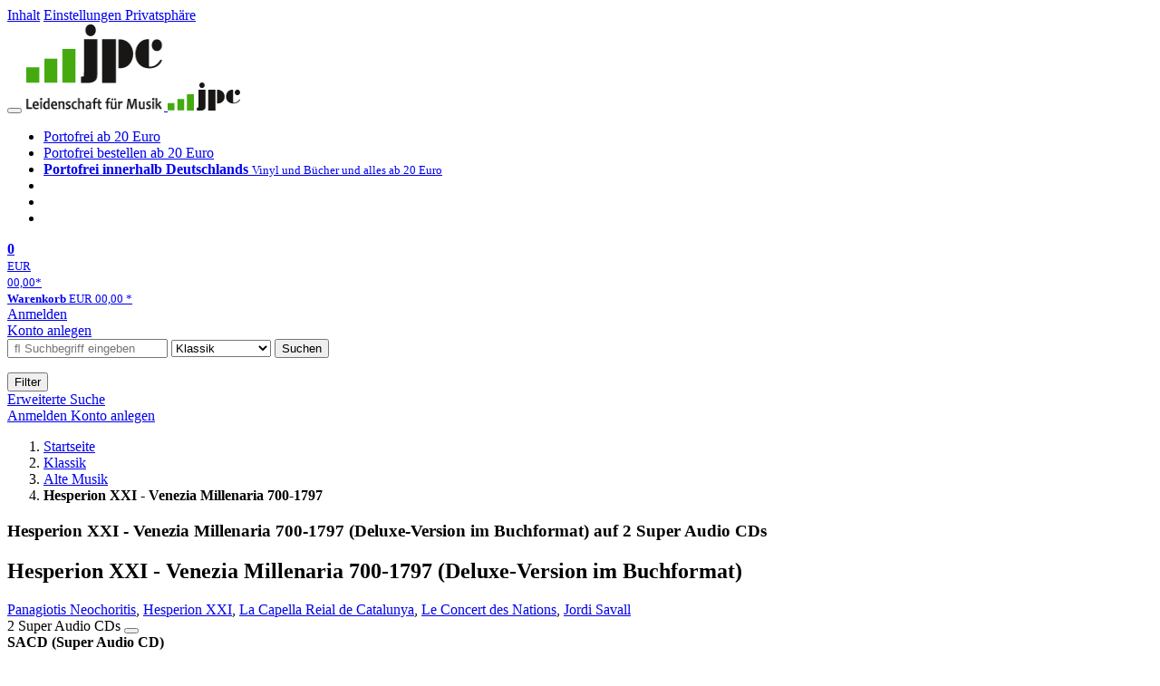

--- FILE ---
content_type: text/html; charset=utf-8
request_url: https://www.jpc.de/jpcng/classic/detail/-/art/venezia-sacd/hnum/7989092
body_size: 21793
content:
<!doctype html>
<html class="no-js no-safari no-ios no-iphone touch speed"
	  lang="de"
	  	            itemscope itemtype="https://schema.org/Product" prefix="og: https://ogp.me/ns#"
	  >
<head>
        <meta charset="utf-8">
    <meta name="viewport" content="width=device-width, initial-scale=1">

	<link rel="dns-prefetch" href="//media1.jpc.de" />

			<title>Hesperion XXI - Venezia Millenaria 700-1797 (Deluxe-Version im Buchformat) (2 Super Audio CDs) – jpc.de</title>
        		<meta name="robots" content="index,follow,noarchive">

    			<link rel="canonical" href="https://www.jpc.de/jpcng/classic/detail/-/art/venezia-sacd/hnum/7989092" itemprop="url">
        	
                    		<script type="application/ld+json">{"@context":"http:\/\/schema.org","@type":"BreadcrumbList","itemListElement":[{"@type":"ListItem","item":{"type":"Thing","@id":"https:\/\/www.jpc.de\/"},"name":"Startseite","position":1},{"@type":"ListItem","item":{"type":"Thing","@id":"https:\/\/www.jpc.de\/classic\/home"},"name":"Klassik","position":2},{"@type":"ListItem","item":{"type":"Thing","@id":"https:\/\/www.jpc.de\/classic\/theme\/-\/tname\/Gattung+Alte+Musik"},"name":"Alte Musik","position":3},{"@type":"ListItem","item":{"type":"Thing","@id":"https:\/\/www.jpc.de\/jpcng\/classic\/detail\/-\/art\/venezia-sacd\/hnum\/7989092"},"name":"Hesperion XXI - Venezia Millenaria 700-1797","position":4}]}</script>
    
                        			<meta name="apple-itunes-app" content="app-id=1250024192, app-argument=https%3A%2F%2Fwww.jpc.de%2Fjpcng%2Fclassic%2Fdetail%2F-%2Fart%2Fvenezia-sacd%2Fhnum%2F7989092">
			<link rel="manifest" href="/manifest.json">
            
    
	<link rel="shortcut icon" href="/favicon.ico">

						<meta name="description" content="Die SACD Hesperion XXI - Venezia Millenaria 700-1797 (Deluxe-Version im Buchformat) jetzt probehören und portofrei für 42,99 Euro kaufen." itemprop="description">
            			
	        <link media="screen and (prefers-contrast: no-preference), screen and (prefers-contrast: less), print and (prefers-contrast: no-preference), print and (prefers-contrast: less)"
          rel="stylesheet"
          type="text/css"
          href="/css/980003/jpc.css"
    >
        <link media="screen and (prefers-contrast: more), print and (prefers-contrast: more)"
          data-more-contrast-media="screen, print"
          data-no-preference-contrast-media="screen and (prefers-contrast: more), print and (prefers-contrast: more)"
          rel="stylesheet"
          type="text/css"
          class="adhoc-overwrite-contrast-style"
          href="/css/26f459/jpc-highcontrast.css"
    >

	<style nonce="TpLuv0Zd6wTNq/NydDH5rVh75RwWbcaYgtWh4CBw1BauN91EaU6/4CPgctstcvo1BoFlYB8+3eiLRyK1/8HhtA==">
		@font-face {
	  font-family: 'FontAwesome';
	  src: url('/fonts/fontawesome-webfont.eot?v=4.3.0');
	  src: url('/fonts/fontawesome-webfont.eot?#iefix&v=4.3.0') format('embedded-opentype'), url('/fonts/fontawesome-webfont.woff2?v=4.3.0') format('woff2'), url('/fonts/fontawesome-webfont.woff?v=4.3.0') format('woff'), url('/fonts/fontawesome-webfont.ttf?v=4.3.0') format('truetype'), url('/fonts/fontawesome-webfont.svg?v=4.3.0#fontawesomeregular') format('svg');
	  font-weight: normal;
	  font-style: normal;
	  font-display: auto;
	}
	</style>

																	
		<meta property="og:title" content="Hesperion XXI - Venezia Millenaria 700-1797 (Deluxe-Version im Buchformat) (2 Super Audio CDs)" />
		<meta property="og:description" content="Die SACD Hesperion XXI - Venezia Millenaria 700-1797 (Deluxe-Version im Buchformat) jetzt probehören und portofrei für 42,99 Euro kaufen." />
		<meta property="og:type" content="website" />
		<meta property="og:url" content="https://www.jpc.de/jpcng/classic/detail/-/art/venezia-sacd/hnum/7989092" />
		<meta property="og:image" content="https://media1.jpc.de/image/w600/front/0/9788494631115.jpg" />
		<meta property="og:site_name" content="jpc.de" />

	
    <script type="application/javascript" src="/js/mmenu/d37baf/mmenu.js" id="mmenu-preload" ></script>
	<link rel="stylesheet" href="/css/mmenu/42de04/mmenu.css" id="mmenu-style-preload">
	 <script nonce="TpLuv0Zd6wTNq/NydDH5rVh75RwWbcaYgtWh4CBw1BauN91EaU6/4CPgctstcvo1BoFlYB8+3eiLRyK1/8HhtA==">
    var _paq = window._paq || [];
    window.addEventListener('load', function() {
        function matomoTrackLink(e) {
            if(e.target.tagName==='A'&&e.target.protocol==='mailto:'){ window._paq.push(['trackEvent','Klick Mailto','Klick Mailto '+e.target.pathname,window.location.pathname]); }
            else if(e.target.tagName==='A'&&e.target.protocol==='tel:'){ window._paq.push(['trackEvent','Klick Telefon','Klick Telefon '+e.target.pathname,window.location.pathname]); }
            if(e.target.tagName==='A'&&e.target.className.match(/\bcta-related-product\b/)){ window._paq.push(['trackEvent','CTA Related','CTA Related',window.location.pathname]); }
        }
        document.addEventListener('click', matomoTrackLink, false);
    });

    _paq.push(['requireCookieConsent']);
    _paq.push(['disableBrowserFeatureDetection']);
    _paq.push(['setCustomDimension', '3', 'de']);_paq.push(['setEcommerceView',"7989092","Hesperion XXI - Venezia Millenaria 700-1797 (Deluxe-Version im Buchformat)","classic",42.99]);_paq.push(['alwaysUseSendBeacon']);
_paq.push(['trackPageView']);
_paq.push(['trackVisibleContentImpressions']);
    _paq.push(['enableLinkTracking']);
    _paq.push(['enableHeartBeatTimer',15]);
    (function() {
        var u="https://use.jpc.de/";
        _paq.push(['setTrackerUrl', u+'js/']);
        _paq.push(['setSiteId', '1']);
        var d=document, g=d.createElement('script'), s=d.getElementsByTagName('script')[0];
        g.async=true; g.src=u+'js/';
        g.setAttribute('nonce','TpLuv0Zd6wTNq/NydDH5rVh75RwWbcaYgtWh4CBw1BauN91EaU6/4CPgctstcvo1BoFlYB8+3eiLRyK1/8HhtA==')
        s.parentNode.insertBefore(g,s);
    })();
</script>
</head>



<body id="top" data-shop="1" 	  data-page="detail"
	  data-lang="de"
	  data-tpl="detail/detail.tpl"
					  class="shop-1 cat-classic page-detail lang-de not-logged no-mobile-sub-nav"			  data-prefers-contrast="no-preference"
	  data-keyboard-shortcuts="true">


<a href="#main-content" class="skiplink" id="skiplink-to-main">Inhalt</a>
    <a href="#cookieconsent-container" class="skiplink" id="skiplink-to-cookieconsent">Einstellungen Privatsphäre</a>

<jpc-accessibility-features></jpc-accessibility-features>

    <div class="page">
	        


<header>
    <div class="wrapper">
        <div class="first-row">
            <button class="mobile-nav btn white" aria-label="Menü">
                <span class="fa fa-bars"></span>
            </button>
            <a class="logo desktop" href="https://www.jpc.de/">
                                                            <img loading="eager" src="/images/logo.png" srcset="/images/logo@2x.png 2x, /images/logo@3x.png 3x" width="153" height="96" alt="jpc.de – Leidenschaft für Musik Startseite"/>
                                                </a>
            <a class="logo mobile" href="https://www.jpc.de/">
                                                            <img loading="eager" src="/m/f/img/logo.svg" width="80" height="31" alt="jpc.de – Leidenschaft für Musik Startseite"/>
                                                </a>

            <ul class="action-pane">
                <li class="tiny">
                    <a class="no-preload" href="/jpcng/home/static/-/page/porto.html">
                        <i class="fa fa-fw fa-truck" aria-hidden="true"></i>
                        Portofrei ab 20 Euro
                    </a>
                </li>
                <li class="medium">
                    <a class="no-preload" href="/jpcng/home/static/-/page/porto.html">
                        <i class="fa fa-fw fa-truck" aria-hidden="true"></i>
                        Portofrei bestellen ab 20 Euro
                    </a>
                </li>
                <li class="large">
                    <a class="no-preload" href="/jpcng/home/static/-/page/porto.html">
                        <b>
                            <i class="fa fa-truck" aria-hidden="true"></i>
                            Portofrei innerhalb Deutschlands
                        </b>
                        <small>Vinyl und Bücher und alles ab 20 Euro</small>
                    </a>
                </li>

                <li class="tiny">
                                    </li>
                <li class="medium">
                                    </li>
                <li class="large b">
                                    </li>
            </ul>

            <a class="mini-wk no-preload init" href="/checkout/cart">
                <i class="fa fa-shopping-cart" aria-hidden="true"></i>
                <div class="amount-wrapper o-10">
                    <b class="amount">0</b>
                </div>
                                    <div class="tiny">
                        <small>
                            EUR<br/>
                            <span class="price">00,00</span>*
                        </small>
                    </div>
                    <div class="medium">
                        <small>
                            <b>Warenkorb</b>
                                                            EUR
                                <span class="price">00,00</span>
                                *
                                                    </small>
                    </div>
                                <div class="visually-hidden" aria-live="assertive" aria-atomic="true"></div>
                <span class="clr"></span>
            </a>

            <div class="account-links">
                                    <div class="row a">
                        <a href="/myaccount/login/" class="full login-link">
                            Anmelden                        </a>
                    </div>
                    <div class="row b">
                                                    <a href="/myaccount/contact/create" class="full">
                                                                Konto anlegen                            </a>
                    </div>
                            </div>
        </div>

        <div class="second-row">
            <form action="https://www.jpc.de/jpcng/classic/search" method="post" class="form-fields search-form">

    <input type="search" name="fastsearch" class="field" value=""
           placeholder=" &#xf002; Suchbegriff eingeben" required autocomplete="off" autocorrect="off"
           role="combobox"
           aria-label="Sucheingabefeld"
           aria-autocomplete="list"
           aria-expanded="false"
           aria-controls="header-search-suggestion-list-shop"/>

    <input type="hidden" name="pd_orderby" value="score">

    <select name="rubric" aria-label="Kategorienauswahl">
        <option value="home">Alle Kategorien</option>
        <option value="jazz" >Jazz</option>
        <option value="poprock">Pop/Rock</option>
        <option value="classic" selected>Klassik</option>
        <option value="books">B&uuml;cher</option>
        <option value="movie">Filme</option>
        <option value="score">Noten</option>
        <option value="vinyl">Vinyl</option>
            </select>

    <button class="btn js-grey search">Suchen</button>
    <a href="https://www.jpc.de/jpcng/home/searchform" class="btn white ext-search no-preload fa fa-cog desktop" aria-label="Erweiterte Suche" title="Erweiterte Suche"></a>

    <ul id="header-search-suggestion-list-shop"></ul>
</form>            <div class="mobile-sub-nav">
                <button type="button" class="btn white" aria-haspopup="listbox" aria-controls="search-filter-list">
                    <span class="fa fa-filter"></span>
                    <span class="btn-text">Filter</span>
                </button>
            </div>
            <a href="https://www.jpc.de/jpcng/home/searchform" class="btn white ext-search no-preload mobile">
                Erweiterte Suche            </a>
        </div>

            </div>
</header>

<section class="my-account">
    <div class="wrapper">

                <a href="/myaccount/login/" class="login login-link">
            <i class="fa fa-sign-in" aria-hidden="true"></i>
            Anmelden        </a>
                    <a href="/myaccount/contact/create">
                                <i class="fa fa-user-plus" aria-hidden="true"></i>
                Konto anlegen            </a>
            
            <span class="clr"></span>
    </div>
</section>

<noscript>
    <div class="wrapper">
        <div class="msg danger">
            Ohne aktives Javascript kann es zu Problemen bei der Darstellung kommen. Bitte aktivieren Sie deshalb Ihr Javascript.        </div>
    </div>
</noscript>

        <nav aria-label="Brotkrumennavigation" class="breadcrumb">
<section class="breadcrumb">
    <div class="wrapper">
        <ol>
																												<li>
											<a href="https://www.jpc.de/" >
							<span>					Startseite
											<i class="fa fa-caret-right" aria-hidden="true"></i>
									</span>
						</a>
									</li>
																												<li>
											<a href="https://www.jpc.de/jpcng/classic/home" >
							<span>					Klassik
											<i class="fa fa-caret-right" aria-hidden="true"></i>
									</span>
						</a>
									</li>
																												<li>
											<a href="https://www.jpc.de/jpcng/classic/theme/-/tname/Gattung+Alte+Musik" >
							<span>					Alte Musik
											<i class="fa fa-caret-right" aria-hidden="true"></i>
									</span>
						</a>
									</li>
																			<li>
											<b class="last"><span>					Hesperion XXI - Venezia Millenaria 700-1797
									</span></b>
									</li>
			            		</ol>

        	    
        <span class="clr"></span>
    </div>
</section>
</nav>
    
            

    

<main id="main-content" class="product" data-hnum="7989092" data-typnum="3">
    <div class="wrapper">
        <article>
            <section class="head">
    <h1 class="page-title" itemprop="name">

        
                            <span>
                Hesperion XXI - Venezia Millenaria 700-1797 (Deluxe-Version im Buchformat) auf 2 Super Audio CDs
                </span>
            
        
    </h1>
</section>                        <section>
    <div class="one-column">
        <div class="box by" data-two-col="left" data-three-col="center">
    </div>

<div data-two-col="left" data-three-col="center">
    <h2 class="box title">Hesperion XXI - Venezia Millenaria 700-1797 (Deluxe-Version im Buchformat)</h2>
</div>


	
    <div class="box contributors" data-two-col="left" data-three-col="center">
				                                                                                                                                                                                                                                                                                                                                                                                                                                                                                                                                                                                                                                                                                                <a class="textlink search-link" href="/s/panagiotis+neochoritis" data-masked-href="/s/158250900?searchtype=contributorId"
                             data-rubric="classic" >                             Panagiotis Neochoritis</a>,                     <a class="textlink search-link" href="/s/hesperion+xxi" data-masked-href="/s/97976769?searchtype=contributorId"
                             data-rubric="classic" >                             Hesperion XXI</a>,                     <a class="textlink search-link" href="/s/la+capella+reial+de+catalunya" data-masked-href="/s/49449568?searchtype=contributorId"
                             data-rubric="classic" >                             La Capella Reial de Catalunya</a>,                     <a class="textlink search-link" href="/s/le+concert+des+nations" data-masked-href="/s/49578062?searchtype=contributorId"
                             data-rubric="classic" >                             Le Concert des Nations</a>,                     <a class="textlink search-link" href="/s/jordi+savall" data-masked-href="/s/44861161?searchtype=contributorId"
                             data-rubric="classic" >                             Jordi Savall</a>        
            </div>

<div class="box medium" data-two-col="left" data-three-col="center">
    <span class="open-help-layer" data-layer=".help-layer-medium">
                                    2
                        Super Audio CDs
            </span>

            <button type="button" class="open-help-layer pseudo-link" data-layer=".help-layer-medium"
                aria-haspopup="dialog" aria-label="Hinweis zum Medium">
                    <i class="fa fa-info" aria-hidden="true"></i>
        </button>

                    <div class="help-layer help-layer-medium">
			<strong>SACD (Super Audio CD)</strong><p>Die SACD verwendet eine höhere digitale Auflösung als die Audio-CD und bietet außerdem die Möglichkeit, Mehrkanalton (Raumklang) zu speichern. Um die Musik in High-End-Qualität genießen zu können, wird ein spezieller SACD-Player benötigt. Dank Hybrid-Funktion sind die meisten in unserem Shop mit "SACD" gekennzeichneten Produkte auch auf herkömmlichen CD-Playern abspielbar. Dann allerdings unterscheidet sich der Sound nicht von einer normalen CD. Bei Abweichungen weisen wir gesondert darauf hin (Non-Hybrid).</p>	</div>            </div>

<div class="box productinfo" data-two-col="left" data-three-col="center">
    <ul>
        		                    </ul>
</div>

        <div class="box images" data-two-col="left" data-three-col="left">
    <div class="main-element loading">
                
                    <a class="main-image mfp-image auto-adjust-width"
               href="https://media1.jpc.de/image/w2400/front/0/9788494631115.jpg"
               data-linked-width="2400"
               aria-haspopup="dialog"
               aria-controls="help-layer-medium">
                                            <img
    loading="eager"
    src="https://media1.jpc.de/image/w468/front/0/9788494631115.jpg"
    srcset="https://media1.jpc.de/image/w220/front/0/9788494631115.jpg 220w,
        https://media1.jpc.de/image/w440/front/0/9788494631115.jpg 440w,
        https://media1.jpc.de/image/w340/front/0/9788494631115.jpg 340w,
        https://media1.jpc.de/image/w680/front/0/9788494631115.jpg 680w,
        https://media1.jpc.de/image/w468/front/0/9788494631115.jpg 468w"
    sizes="(max-width: 340px) 340px,
       (min-width: 341px) and (max-width: 979px) 468px,
       220px"
    alt=""
    width="220"
    height="165"
    data-onerror-src="/cover/nopic-220x220.png"
    itemprop="image" />                    
            </a>
            </div>

            <div class="rear-image loading">
            <a class="mfp-image auto-adjust-width"
               href="https://media1.jpc.de/image/w2400/rear/0/9788494631115.jpg"
               data-linked-width="2400"
               aria-haspopup="dialog"
               aria-controls="help-layer-medium">

                <img
    loading="eager"
    src="https://media1.jpc.de/image/w220/rear/0/9788494631115.jpg"
    srcset="https://media1.jpc.de/image/w220/rear/0/9788494631115.jpg 220w,
        https://media1.jpc.de/image/w90/rear/0/9788494631115.jpg 90w"
    sizes="(max-width: 979px) 90px,
       220px"
    alt=""
    width="220"
    data-onerror-src="/cover/nopic-220x220.png"
    height="166.46666666667" />            </a>
        </div>
    
            <div class="additional-image">
        <ul role="list">
                                                        <li><a class="mfp-image auto-adjust-width"
                       href="https://media1.jpc.de/image/w2400/misc/1/9788494631115.jpg"
                       data-linked-width="2400"
                       aria-haspopup="dialog"
                       aria-controls="help-layer-medium">
                        
                    
<img
    loading="lazy"
    src="https://media1.jpc.de/image/w140xh140/misc/1/9788494631115.jpg"
    srcset="https://media1.jpc.de/image/w140xh140/misc/1/9788494631115.jpg,
            https://media1.jpc.de/image/w280xh280/misc/1/9788494631115.jpg 2x,
            https://media1.jpc.de/image/w420xh420/misc/1/9788494631115.jpg 3x"
    width="70"
    height="70"
    alt=""
    data-onerror-src="/cover/nopic-75x107.png"
/>                </a></li>
                                            <li><a class="mfp-image auto-adjust-width"
                       href="https://media1.jpc.de/image/w2400/misc/2/9788494631115.jpg"
                       data-linked-width="2400"
                       aria-haspopup="dialog"
                       aria-controls="help-layer-medium">
                        
                    
<img
    loading="lazy"
    src="https://media1.jpc.de/image/w140xh140/misc/2/9788494631115.jpg"
    srcset="https://media1.jpc.de/image/w140xh140/misc/2/9788494631115.jpg,
            https://media1.jpc.de/image/w280xh280/misc/2/9788494631115.jpg 2x,
            https://media1.jpc.de/image/w420xh420/misc/2/9788494631115.jpg 3x"
    width="70"
    height="53"
    alt=""
    data-onerror-src="/cover/nopic-75x107.png"
/>                </a></li>
                    </ul>
        </div>
    </div>                    <div class="box price-action" data-two-col="right" data-three-col="right"
         itemprop="offers" itemscope itemtype="https://schema.org/Offer">
    <input type="hidden" name="task" value="add"/>
    <input type="hidden" name="hnum" value="7989092"/>
    <input type="hidden" name="rk" value=""/>
    <input type="hidden" name="rsk" value="detail"/>
    <meta itemprop="itemCondition" content="NewCondition">
    
                <div class="availability ">
                                                                                
                    versandfertig innerhalb von 3&nbsp;Tagen<br />(soweit verfügbar beim Lieferanten)
                                        
            
                                                                    <meta itemprop="availability" content="InStock"/>
            
                    </div>
        
                                        <div class="price">
                
                <strong>
                    <span aria-hidden="true">EUR 42,99*</span><span class="sr-only">Aktueller Preis: EUR 42,99</span>
                </strong>
                <meta itemprop="price" content="42.99"/>
                <meta itemprop="priceCurrency" content="EUR"/>
                <meta itemprop="url" content="https://www.jpc.de/jpcng/classic/detail/-/art/venezia-sacd/hnum/7989092"/>
            </div>
            
            
            
                    
                                                                                
                
                    <form class="form-fields cart-form" data-hnum="7989092"
                          data-price="42.99">
                        <button class="btn js-grey big to-cart"
                                                                data-parent="div.price-action"
                                                                data-price="42.99">
                            <span class="fa fa-cart-plus"></span>
                            In den Warenkorb                        </button>

                        
<div class="help-layer in-cart-layer">
	<h2 class="normal">
        <i class="fa fa-check"></i> Der Artikel <strong>Hesperion XXI - Venezia Millenaria 700-1797 (Deluxe-Version im Buchformat)</strong> wurde in den Warenkorb gelegt.    </h2>

    
    	    <a href="/checkout/cart" class="btn">Zum Warenkorb</a>
    	<button class="btn white continueShopping">Weiter einkaufen</button>
</div>

                    </form>

                    <div>
                        <form class="form-fields amount-form" action="/checkout/cart" method="get">
                            <button class="btn big white after-submit">
                                <span class="fa fa-sort"></span>
                                Menge &auml;ndern                            </button>
                        </form>
                    </div>

                    
                                            <form method="post" class="notepad-savearticle-form" data-hnum="7989092">
                            <button class="save pseudo-link" style="margin-top: 10px; text-align: left;">
                                <span class="fa fa-bookmark"></span>
                                Artikel merken                            </button>
                        </form>
                    
                                                                <div class="delivery-costs">
                            <a href="/jpcng/home/static/-/page/porto.html"
                               class="textlink">Versandkosten</a>
                                                            (United States of America): EUR&nbsp;19,90
                                                    </div>
                                                                            </div>
        <div class="box sub-action" data-two-col="right" data-three-col="right">

    </div>        <div class="box detailinfo" data-two-col="left" data-three-col="center">
	        
                        
                        <p>8.-10 .Jh.: Chloches ('D'Apres Melodie du s. VIII); Alleluya (Byzantinischer Choral)<br />
+11. Jh.: Fanfare d'apres une melodie de l'Empereur Leo VI; Halatzoglu kratema (Byzantinisch); Fanfare "Pax in nomine Domini"; Chanson de Croisade "Pax in nomine Domini" (Marcabru 1100-1150)<br />
+12. Jh.: Danse de l'ame (Traditional Afrika)<br />
+13. Jh.: Priere a la Vierge (Byzantinisch); Chanson &amp; Danse armenienne; Mawachah (Chanson arabisch-andalusisch); Istampitta: Saltarello (Anonymus)<br />
+14. Jh.: Kupie (Priere et Lamentation)<br />
+15. Jh.: Chiave, chiave (Anonymus); Adoramus te; L'Eternel regne, il est revetu de majeste; Marche Nikriz (Anonymus; Lamentio Sanctae Matris Ecclesiae Constantinopolitanae (Guillaume Dufay)<br />
+16. Jh.: La Bataille de Marignan (Janequin); 'Al nahärot bavel (Salomone Rossi); Vecchie letrose (Adrian Willaert); Der makam-i Uzzäl Sakil (Anonymus); Oid, oid ... las buenas nuevas de Lepanto (Joan Brudieu); Gefsasthe ke idete (Hymne de la Sainte Eucharistie); Ficht wieder meine Anfechter (Psalm Davids); Sousta (Danse de Chypre); Canzon II a 6 (Giovanni Gabrieli); Se imnume (Hymn of the Holy Liturgy); Canzon I a 10 (Giovanni Gabrieli)<br />
+17. Jh.: Laila Djan (Danse Anonyme Perse); Canzona XXIV a 8 (Giuseppe Guami); Il combattimento di Tancredi e Clorinda (Claudio Monteverdi); Der Makäm-i Rehävi Cember-i Koca (Marche ottomane)<br />
+18. Jh.: Di queste selve venit, o Numi aus "La Senna festeggiante" (komponiert zu Ehren Ludwig XV); L'eta dell'Oro, La Virtu, La Sena (Antonio Vivaldi); Alla Turca (Wolfgang Amadeus Mozart); Deo gratias (Russisch-orthodoxe Hymne); Nous sommes tous egaux (Francois Marchant); Per quel bel viso; Mia cara Anzoletta (Johann Adolf Hasse); La Sainte Ligue nach der 5. &amp; 7. Symphonie von Beethoven (Luigi Bordese)</p>
            
    <dl class="textlink">
                            
                                                                        
                                                                    <dt><b>K&uuml;nstler:</b></dt>
                <dd>Panagiotis Neochoritis, Hesperion XXI, La Capella Reial de Catalunya, Le Concert des Nations, Jordi Savall</dd>
                                         <dt><b>Label:</b></dt>
                <dd>
                                                 <a class="textlink search-link" data-rubric="classic" data-searchtype="label"href="/s/AliaVox?searchtype=label">AliaVox</a>                </dd>
                                        <dt><b>Aufnahmejahr ca.:</b></dt>
                <dd>
                    2016
                </dd>
                                                    <dt><b>Artikelnummer:</b></dt>
                <dd><span id="hnum" itemprop="sku">7989092</span></dd>
                                        <dt><b>UPC/EAN:</b></dt>
                <dd><span itemprop="productID">9788494631115</span></dd>
                                                <dt><b>Erscheinungstermin:</b></dt>
            <dd>5.1.2018</dd>
                                
                    </dl>

    </div>
                                <div class="box content textlink" data-two-col="left" data-three-col="center" id="red-text">
    <button style="display: none;"
            name="js-read-more"
            id="read-more-7989092"
            class="btn white small readMore"
            aria-controls="primaryTextBlock-7989092"
            aria-expanded="false">
        Weiterlesen    </button>
            
                
    
                
                    	
	
			
		    
        
            <div class="form-fields js--translationSelectorBox" style="display: flex;">
            <form action="#" method="post" class="translateForm js--translationSelectorForm">
                <div class="translationFormRow">
                    <select id="translationSelectorId" class="js--translationSelector translationSelectorSelect"
                            aria-label="translate"
                            data-source-lang="de">
                        <option id="translationSelectorIdLabel" value="">Translate</option>
                                                            <option value="en">English</option>
                                                        <option value="fr">French</option>
                            <option value="es">Spanish</option>
                            <option value="pt">Portuguese</option>
                            <option value="it">Italian</option>
                            <option value="nl">Dutch</option>
                            <option value="pl">Polish</option>
                            <option value="ru">Russian</option>
                            <option value="ja">Japanese</option>
                            <option value="zh">Chinese</option>
                    </select>
                    <button type="submit" class="hidden">OK</button>
                </div>
            </form>
        </div>
    
    
            <div data-pd="j"><div class="collapsable is-collapsed">
                <p>Über 1000 Jahre, vom Byzantinischen Reich bis zu den Napoleonischen Kriegen, spielte Venedig eine exponierte Rolle in der Welt, wirtschaftlich, politisch und kulturell – und besonders auch musikgeschichtlich.</p><p>Jordi Savall und seine Ensembles zollen einem Ort Tribut, der von seinen privilegierten Verbindungen zum Orient profitierte und in dem Genies wie Monteverdi, Gabrieli und Vivaldi ihre Heimat hatten.</p><p>Dank des Handels und damit der Kontakte mit der gesamten mediterranen Welt war Venedig durch Einflüsse der ostchristlichen, der lateinischen und der orthodoxen Welt sowie der osmanischen, jüdischen, armenischen und muslimischen Kulturen geprägt. Alle diese Einflüsse werden durch die Musik in Savalls neuem Großprojekt heraufbeschworen, wobei die Musiker den wichtigsten Ereignissen in der fantastischen tausendjährigen Geschichte folgen, die von Personen geschaffen wurde, die dank ihres Mutes, ihres Wissens, ihrer Abenteuerlust und ihres Wunsches nach Dialog, vor allem jedoch dank ihrer Liebe zur Kunst und zur Schönheit, den Reichtum und die Freiheit ihrer Republik über diesen langen Zeitraum entwickeln und erhalten konnten. Unterschiedliche Klanglandschaften der Städte und Länder rund um das Mittelmeer werden erkundet. Die wunderbaren Sänger des orthodox-byzantinischen Ensembles unter Leitung von Panagiotis Neochoritis, Gastmusiker aus Griechenland, der Türkei, Marokko und Armenien, sowie die Solisten von La Capella Reial de Catalunya, von Hespèrion XXI und von Le Concert des Nations präsentieren religiöse und weltliche Musikstücke der ältesten orthodoxen Traditionen von Byzanz, Gesänge der Kroaten, Musik aus Istanbul und des Osmanischen Reichs, aus Griechenland, der Türkei und natürlich aus Italien. Guillaume Dufay, Clément Janequin, Adrian Willaert, Joan Brudieu, Claude Goudimel, Ambrosius Lobwasser, Giovanni Gabrieli, Claudio Monteverdi, Antonio Vivaldi, Johann Adolph Hasse – selbst Mozart und Beethoven – sowie Überlieferungen und Arrangements erklingen in dem einzigartigen Porträt Venedigs, das, wie immer bei Alia Vox, in einer luxuriösen Edition mit zwei SACDs und einem inhaltsreichen und aufwendig gestalteten Buch erscheint.</p>
    </div>
</div>
        <div class="original-text-j is-translatable"></div>
    
    
    
    
    </div>
                                
    <div class="box tracklisting" data-two-col="left" data-three-col="center">
                    <div role="tablist" id="detail-7989092-offers-tablist"
                 class="tabs neutral jpc-tablist"
                 data-callback-object="PageDetail"
                 data-callback-method="toggleTracklisting"
                 >
                                <button class=" active"
                        role="tab"
                        aria-selected="true"
                        id="tab-tracklisting"
                        aria-controls="tracklisting-panel"
                        data-ajax='{"xjxfun":"selectDetailtab","xjxr":"9788494631115","xjxargs":["N1","S7989092","Sdetailcardbox","Shome"]}'
                        >
                    Tracklisting                </button>
                                                                                    <button class=""
                                role="tab"
                                aria-selected="false"
                                id="tab-tracklisting-details"
                                aria-controls="tracklisting-panel"
                                data-ajax='{"xjxfun":"selectDetailtab","xjxr":"9788494631115","xjxargs":["N2","S7989092","Sdetailcardbox","Shome"]}'
                                >
                            Details                        </button>
                                                                                        <button class=""
                                role="tab"
                                aria-selected="false"
                                id="tab-tracklisting-contributors"
                                aria-controls="tracklisting-panel"
                                data-ajax='{"xjxfun":"selectDetailtab","xjxr":"9788494631115","xjxargs":["N3","S7989092","Sdetailcardbox","Shome"]}'
                        >
                            Mitwirkende                        </button>
                                                </div>
                <div id="tracklisting-panel" role="tabpanel" tabindex="0" class="tabcontent "
            aria-labelledby="tab-tracklisting"                                >
                                                                                
        <div class="playlist" itemscope itemtype="https://schema.org/MusicPlaylist">
                    <h4>
                            Disk 1 von 2
                                    (SACD)
                                        </h4>
        
                                
                                    
                
                                                        <ol role="list">
                            
                            
                <li itemscope itemtype="https://schema.org/MusicRecording" itemprop="track" class="odd">

                                            <meta content="Hesperion XXI - Venezia Millenaria 700-1797 (Deluxe-Version im Buchformat)" itemprop="inAlbum" />
                    
                    <div class="tracks">

                        <b>1</b>

                        <span>
                                                            <span itemprop="byArtist">The Traditional</span>:
                                                        <span itemprop="name">
                                                                    Fanfare nach einer Melodie aus dem 8. Jahrhundert
                                                            </span>
                        </span>
                                                                                                                                                                            
                                                            <button class="audio" data-audio="https://mp31.phononet.de/jpc1c3bbbdac8c9d/jpcmp3/115/631/396ccba9206fd25182cd4796ecf730e1.mp3">
                                    <i class="fa fa-play-circle" aria-hidden="true"></i>
                                    <span class="visuallyhidden">Hörprobe Track 1: Fanfare nach einer Melodie aus dem 8. Jahrhundert</span>
                                </button>
                                                                        </div>
                </li>

                                                
                
                            
                            
                <li itemscope itemtype="https://schema.org/MusicRecording" itemprop="track" class="even">

                                            <meta content="Hesperion XXI - Venezia Millenaria 700-1797 (Deluxe-Version im Buchformat)" itemprop="inAlbum" />
                    
                    <div class="tracks">

                        <b>2</b>

                        <span>
                                                            <span itemprop="byArtist">Ioannis Damaskinos</span>:
                                                        <span itemprop="name">
                                                                    Alleluia (Byzantinischer Choral)
                                                            </span>
                        </span>
                                                                                                                                                                            
                                                            <button class="audio" data-audio="https://mp31.phononet.de/jpc1c3bbbdac8c9d/jpcmp3/115/631/d340afdb190c000b9b4560838dd92279.mp3">
                                    <i class="fa fa-play-circle" aria-hidden="true"></i>
                                    <span class="visuallyhidden">Hörprobe Track 2: Alleluia (Byzantinischer Choral)</span>
                                </button>
                                                                        </div>
                </li>

                                                
                
                            
                            
                <li itemscope itemtype="https://schema.org/MusicRecording" itemprop="track" class="odd">

                                            <meta content="Hesperion XXI - Venezia Millenaria 700-1797 (Deluxe-Version im Buchformat)" itemprop="inAlbum" />
                    
                    <div class="tracks">

                        <b>3</b>

                        <span>
                                                            <span itemprop="byArtist">Anonym</span>:
                                                        <span itemprop="name">
                                                                    Halatzoglou kratema
                                                            </span>
                        </span>
                                                                                                                                                                            
                                                            <button class="audio" data-audio="https://mp31.phononet.de/jpc1c3bbbdac8c9d/jpcmp3/115/631/64bbec51b2cce4f928ba7d5bc8ca8b41.mp3">
                                    <i class="fa fa-play-circle" aria-hidden="true"></i>
                                    <span class="visuallyhidden">Hörprobe Track 3: Halatzoglou kratema</span>
                                </button>
                                                                        </div>
                </li>

                                                
                
                            
                            
                <li itemscope itemtype="https://schema.org/MusicRecording" itemprop="track" class="even">

                                            <meta content="Hesperion XXI - Venezia Millenaria 700-1797 (Deluxe-Version im Buchformat)" itemprop="inAlbum" />
                    
                    <div class="tracks">

                        <b>4</b>

                        <span>
                                                            <span itemprop="byArtist">Marcabru</span>:
                                                        <span itemprop="name">
                                                                    Pax in nomine Domini (Chanson de Croisade)
                                                            </span>
                        </span>
                                                                                                                                                                            
                                                            <button class="audio" data-audio="https://mp31.phononet.de/jpc1c3bbbdac8c9d/jpcmp3/115/631/25089a5cccd57c0be43b181defaa81b6.mp3">
                                    <i class="fa fa-play-circle" aria-hidden="true"></i>
                                    <span class="visuallyhidden">Hörprobe Track 4: Pax in nomine Domini (Chanson de Croisade)</span>
                                </button>
                                                                        </div>
                </li>

                                                
                
                            
                            
                <li itemscope itemtype="https://schema.org/MusicRecording" itemprop="track" class="odd">

                                            <meta content="Hesperion XXI - Venezia Millenaria 700-1797 (Deluxe-Version im Buchformat)" itemprop="inAlbum" />
                    
                    <div class="tracks">

                        <b>5</b>

                        <span>
                                                        <span itemprop="name">
                                                                    Danse de l'âme
                                                            </span>
                        </span>
                                                                                                                                                                            
                                                            <button class="audio" data-audio="https://mp31.phononet.de/jpc1c3bbbdac8c9d/jpcmp3/115/631/2f8c569e81dd3df8eb2ad8c3e5069f97.mp3">
                                    <i class="fa fa-play-circle" aria-hidden="true"></i>
                                    <span class="visuallyhidden">Hörprobe Track 5: Danse de l'âme</span>
                                </button>
                                                                        </div>
                </li>

                                                
                
                            
                            
                <li itemscope itemtype="https://schema.org/MusicRecording" itemprop="track" class="even">

                                            <meta content="Hesperion XXI - Venezia Millenaria 700-1797 (Deluxe-Version im Buchformat)" itemprop="inAlbum" />
                    
                    <div class="tracks">

                        <b>6</b>

                        <span>
                                                        <span itemprop="name">
                                                                    Ton Despóti ke Arhieréa (Hymne pour les services des Matins)
                                                            </span>
                        </span>
                                                                                                                                                                            
                                                            <button class="audio" data-audio="https://mp31.phononet.de/jpc1c3bbbdac8c9d/jpcmp3/115/631/85ce8c8e60541a440de04e4915377c19.mp3">
                                    <i class="fa fa-play-circle" aria-hidden="true"></i>
                                    <span class="visuallyhidden">Hörprobe Track 6: Ton Despóti ke Arhieréa (Hymne pour les services des Matins)</span>
                                </button>
                                                                        </div>
                </li>

                                                
                
                            
                            
                <li itemscope itemtype="https://schema.org/MusicRecording" itemprop="track" class="odd">

                                            <meta content="Hesperion XXI - Venezia Millenaria 700-1797 (Deluxe-Version im Buchformat)" itemprop="inAlbum" />
                    
                    <div class="tracks">

                        <b>7</b>

                        <span>
                                                            <span itemprop="byArtist">The Traditional</span>:
                                                        <span itemprop="name">
                                                                    Armenischer Gesang und Tanz
                                                            </span>
                        </span>
                                                                                                                                                                            
                                                            <button class="audio" data-audio="https://mp31.phononet.de/jpc1c3bbbdac8c9d/jpcmp3/115/631/bdcbd33506787f394ad0c24e680f77ea.mp3">
                                    <i class="fa fa-play-circle" aria-hidden="true"></i>
                                    <span class="visuallyhidden">Hörprobe Track 7: Armenischer Gesang und Tanz</span>
                                </button>
                                                                        </div>
                </li>

                                                
                
                            
                            
                <li itemscope itemtype="https://schema.org/MusicRecording" itemprop="track" class="even">

                                            <meta content="Hesperion XXI - Venezia Millenaria 700-1797 (Deluxe-Version im Buchformat)" itemprop="inAlbum" />
                    
                    <div class="tracks">

                        <b>8</b>

                        <span>
                                                        <span itemprop="name">
                                                                    O totus Asie Gloria, Regis Alexandria Filia (Conductus)
                                                            </span>
                        </span>
                                                                                                                                                                            
                                                            <button class="audio" data-audio="https://mp31.phononet.de/jpc1c3bbbdac8c9d/jpcmp3/115/631/4a25dc11c8b4db27dd30cb320f8d7b3e.mp3">
                                    <i class="fa fa-play-circle" aria-hidden="true"></i>
                                    <span class="visuallyhidden">Hörprobe Track 8: O totus Asie Gloria, Regis Alexandria Filia (Conductus)</span>
                                </button>
                                                                        </div>
                </li>

                                                
                
                            
                            
                <li itemscope itemtype="https://schema.org/MusicRecording" itemprop="track" class="odd">

                                            <meta content="Hesperion XXI - Venezia Millenaria 700-1797 (Deluxe-Version im Buchformat)" itemprop="inAlbum" />
                    
                    <div class="tracks">

                        <b>9</b>

                        <span>
                                                            <span itemprop="byArtist">Anonym</span>:
                                                        <span itemprop="name">
                                                                    Saltarello (Istampitta)
                                                            </span>
                        </span>
                                                                                                                                                                            
                                                            <button class="audio" data-audio="https://mp31.phononet.de/jpc1c3bbbdac8c9d/jpcmp3/115/631/e3cbe09bfc506bc25bf07eb6ceb1cd75.mp3">
                                    <i class="fa fa-play-circle" aria-hidden="true"></i>
                                    <span class="visuallyhidden">Hörprobe Track 9: Saltarello (Istampitta)</span>
                                </button>
                                                                        </div>
                </li>

                                                
                
                            
                            
                <li itemscope itemtype="https://schema.org/MusicRecording" itemprop="track" class="even">

                                            <meta content="Hesperion XXI - Venezia Millenaria 700-1797 (Deluxe-Version im Buchformat)" itemprop="inAlbum" />
                    
                    <div class="tracks">

                        <b>10</b>

                        <span>
                                                            <span itemprop="byArtist">Ioannis Damaskinos</span>:
                                                        <span itemprop="name">
                                                                    Pásan tin elpida mu
                                                            </span>
                        </span>
                                                                                                                                                                            
                                                            <button class="audio" data-audio="https://mp31.phononet.de/jpc1c3bbbdac8c9d/jpcmp3/115/631/d8be17240c18ece94cb23dee82295ac1.mp3">
                                    <i class="fa fa-play-circle" aria-hidden="true"></i>
                                    <span class="visuallyhidden">Hörprobe Track 10: Pásan tin elpida mu</span>
                                </button>
                                                                        </div>
                </li>

                                                
                
                            
                            
                <li itemscope itemtype="https://schema.org/MusicRecording" itemprop="track" class="odd">

                                            <meta content="Hesperion XXI - Venezia Millenaria 700-1797 (Deluxe-Version im Buchformat)" itemprop="inAlbum" />
                    
                    <div class="tracks">

                        <b>11</b>

                        <span>
                                                            <span itemprop="byArtist">Anonym</span>:
                                                        <span itemprop="name">
                                                                    Chiave, chiave
                                                            </span>
                        </span>
                                                                                                                                                                            
                                                            <button class="audio" data-audio="https://mp31.phononet.de/jpc1c3bbbdac8c9d/jpcmp3/115/631/1a2a955b47164b607b7a51c193756bdd.mp3">
                                    <i class="fa fa-play-circle" aria-hidden="true"></i>
                                    <span class="visuallyhidden">Hörprobe Track 11: Chiave, chiave</span>
                                </button>
                                                                        </div>
                </li>

                                                
                
                            
                            
                <li itemscope itemtype="https://schema.org/MusicRecording" itemprop="track" class="even">

                                            <meta content="Hesperion XXI - Venezia Millenaria 700-1797 (Deluxe-Version im Buchformat)" itemprop="inAlbum" />
                    
                    <div class="tracks">

                        <b>12</b>

                        <span>
                                                        <span itemprop="name">
                                                                    Adoramus te
                                                            </span>
                        </span>
                                                                                                                                                                            
                                                            <button class="audio" data-audio="https://mp31.phononet.de/jpc1c3bbbdac8c9d/jpcmp3/115/631/86b14fabdd82f05cc9d10bb14050c632.mp3">
                                    <i class="fa fa-play-circle" aria-hidden="true"></i>
                                    <span class="visuallyhidden">Hörprobe Track 12: Adoramus te</span>
                                </button>
                                                                        </div>
                </li>

                                                
                
                            
                            
                <li itemscope itemtype="https://schema.org/MusicRecording" itemprop="track" class="odd">

                                            <meta content="Hesperion XXI - Venezia Millenaria 700-1797 (Deluxe-Version im Buchformat)" itemprop="inAlbum" />
                    
                    <div class="tracks">

                        <b>13</b>

                        <span>
                                                            <span itemprop="byArtist">Anonym</span>:
                                                        <span itemprop="name">
                                                                    Tin Déisin mu (Hirmos Calophonique)
                                                            </span>
                        </span>
                                                                                                                                                                            
                                                            <button class="audio" data-audio="https://mp31.phononet.de/jpc1c3bbbdac8c9d/jpcmp3/115/631/79114783fac96884899e353a24dc2d39.mp3">
                                    <i class="fa fa-play-circle" aria-hidden="true"></i>
                                    <span class="visuallyhidden">Hörprobe Track 13: Tin Déisin mu (Hirmos Calophonique)</span>
                                </button>
                                                                        </div>
                </li>

                                                
                
                            
                            
                <li itemscope itemtype="https://schema.org/MusicRecording" itemprop="track" class="even">

                                            <meta content="Hesperion XXI - Venezia Millenaria 700-1797 (Deluxe-Version im Buchformat)" itemprop="inAlbum" />
                    
                    <div class="tracks">

                        <b>14</b>

                        <span>
                                                            <span itemprop="byArtist">Ali Ufki Bey</span>:
                                                        <span itemprop="name">
                                                                    Nikriz pesrev (Ottomanischer Marsch)
                                                            </span>
                        </span>
                                                                                                                                                                            
                                                            <button class="audio" data-audio="https://mp31.phononet.de/jpc1c3bbbdac8c9d/jpcmp3/115/631/a99fd45057d011fe9b007913dc9fddea.mp3">
                                    <i class="fa fa-play-circle" aria-hidden="true"></i>
                                    <span class="visuallyhidden">Hörprobe Track 14: Nikriz pesrev (Ottomanischer Marsch)</span>
                                </button>
                                                                        </div>
                </li>

                                                
                
                            
                            
                <li itemscope itemtype="https://schema.org/MusicRecording" itemprop="track" class="odd">

                                            <meta content="Hesperion XXI - Venezia Millenaria 700-1797 (Deluxe-Version im Buchformat)" itemprop="inAlbum" />
                    
                    <div class="tracks">

                        <b>15</b>

                        <span>
                                                            <span itemprop="byArtist">Guillaume Dufay</span>:
                                                        <span itemprop="name">
                                                                    Lamentatio Sanctae Matris Ecclesiae Constantinopolitanae
                                                            </span>
                        </span>
                                                                                                                                                                            
                                                            <button class="audio" data-audio="https://mp31.phononet.de/jpc1c3bbbdac8c9d/jpcmp3/115/631/726d38f96c723894b3f7ca22872d7a66.mp3">
                                    <i class="fa fa-play-circle" aria-hidden="true"></i>
                                    <span class="visuallyhidden">Hörprobe Track 15: Lamentatio Sanctae Matris Ecclesiae Constantinopolitanae</span>
                                </button>
                                                                        </div>
                </li>

                                                
                
                            
                            
                <li itemscope itemtype="https://schema.org/MusicRecording" itemprop="track" class="even">

                                            <meta content="Hesperion XXI - Venezia Millenaria 700-1797 (Deluxe-Version im Buchformat)" itemprop="inAlbum" />
                    
                    <div class="tracks">

                        <b>16</b>

                        <span>
                                                            <span itemprop="byArtist">Clement Janequin</span>:
                                                        <span itemprop="name">
                                                                    La Guerre (La Bataille de Marignan)
                                                            </span>
                        </span>
                                                                                                                                                                            
                                                            <button class="audio" data-audio="https://mp31.phononet.de/jpc1c3bbbdac8c9d/jpcmp3/115/631/7926e9a15ddfcbacff6a2b1b46add9d9.mp3">
                                    <i class="fa fa-play-circle" aria-hidden="true"></i>
                                    <span class="visuallyhidden">Hörprobe Track 16: La Guerre (La Bataille de Marignan)</span>
                                </button>
                                                                        </div>
                </li>

                                                
                
                            
                            
                <li itemscope itemtype="https://schema.org/MusicRecording" itemprop="track" class="odd">

                                            <meta content="Hesperion XXI - Venezia Millenaria 700-1797 (Deluxe-Version im Buchformat)" itemprop="inAlbum" />
                    
                    <div class="tracks">

                        <b>17</b>

                        <span>
                                                        <span itemprop="name">
                                                                    Qamti be-Ishon Layla (Je me suis levé en pleine nuit) (Cantique des Cantiques)
                                                            </span>
                        </span>
                                                                                                                                                                            
                                                            <button class="audio" data-audio="https://mp31.phononet.de/jpc1c3bbbdac8c9d/jpcmp3/115/631/0a3929cb87f11230093ef996eeff58f7.mp3">
                                    <i class="fa fa-play-circle" aria-hidden="true"></i>
                                    <span class="visuallyhidden">Hörprobe Track 17: Qamti be-Ishon Layla (Je me suis levé en pleine nuit) (Cantique des Cantiques)</span>
                                </button>
                                                                        </div>
                </li>

                                                
                
                            
                            
                <li itemscope itemtype="https://schema.org/MusicRecording" itemprop="track" class="even">

                                            <meta content="Hesperion XXI - Venezia Millenaria 700-1797 (Deluxe-Version im Buchformat)" itemprop="inAlbum" />
                    
                    <div class="tracks">

                        <b>18</b>

                        <span>
                                                            <span itemprop="byArtist">Adrian Willaert</span>:
                                                        <span itemprop="name">
                                                                    Vecchie letrose (Villanesca alla napolitana)
                                                            </span>
                        </span>
                                                                                                                                                                            
                                                            <button class="audio" data-audio="https://mp31.phononet.de/jpc1c3bbbdac8c9d/jpcmp3/115/631/7e2904e724aaa8d6a81c89b2f1f031ed.mp3">
                                    <i class="fa fa-play-circle" aria-hidden="true"></i>
                                    <span class="visuallyhidden">Hörprobe Track 18: Vecchie letrose (Villanesca alla napolitana)</span>
                                </button>
                                                                        </div>
                </li>

                                                
                
                            
                            
                <li itemscope itemtype="https://schema.org/MusicRecording" itemprop="track" class="odd">

                                            <meta content="Hesperion XXI - Venezia Millenaria 700-1797 (Deluxe-Version im Buchformat)" itemprop="inAlbum" />
                    
                    <div class="tracks">

                        <b>19</b>

                        <span>
                                                            <span itemprop="byArtist">Dimitrie Cantemir</span>:
                                                        <span itemprop="name">
                                                                    Der makam-i Uzzäl Sakîl
                                                            </span>
                        </span>
                                                                                                                                                                            
                                                            <button class="audio" data-audio="https://mp31.phononet.de/jpc1c3bbbdac8c9d/jpcmp3/115/631/17df52a565df8da1c64e05f002ef8203.mp3">
                                    <i class="fa fa-play-circle" aria-hidden="true"></i>
                                    <span class="visuallyhidden">Hörprobe Track 19: Der makam-i Uzzäl Sakîl</span>
                                </button>
                                                                        </div>
                </li>

                                                
                
                            
                            
                <li itemscope itemtype="https://schema.org/MusicRecording" itemprop="track" class="even">

                                            <meta content="Hesperion XXI - Venezia Millenaria 700-1797 (Deluxe-Version im Buchformat)" itemprop="inAlbum" />
                    
                    <div class="tracks">

                        <b>20</b>

                        <span>
                                                            <span itemprop="byArtist">Joan Brudieu</span>:
                                                        <span itemprop="name">
                                                                    Oíd, oíd... (...Las buenas nuevas de Lepanto) (Madrigal)
                                                            </span>
                        </span>
                                                                                                                                                                            
                                                            <button class="audio" data-audio="https://mp31.phononet.de/jpc1c3bbbdac8c9d/jpcmp3/115/631/736d7c2f69491cfe66a003b9b161d177.mp3">
                                    <i class="fa fa-play-circle" aria-hidden="true"></i>
                                    <span class="visuallyhidden">Hörprobe Track 20: Oíd, oíd... (...Las buenas nuevas de Lepanto) (Madrigal)</span>
                                </button>
                                                                        </div>
                </li>

                    
                    </ol>
    
    
    </div>
        <div class="playlist" itemscope itemtype="https://schema.org/MusicPlaylist">
                    <h4>
                            Disk 2 von 2
                                    (SACD)
                                        </h4>
        
                                
                                                    
                                                                
                <div class="subtrack">
                    <h5>Psalmen Davids (Auszug)</h5>
                    <ol role="list">
            
                                                            
                            
                <li itemscope itemtype="https://schema.org/MusicRecording" itemprop="track" class="odd">

                                            <meta content="Hesperion XXI - Venezia Millenaria 700-1797 (Deluxe-Version im Buchformat)" itemprop="inAlbum" />
                    
                    <div class="tracks">

                        <b>1</b>

                        <span>
                                                        <span itemprop="name">
                                                                    Ficht wider meine Anfechter (Psalm 35)
                                                            </span>
                        </span>
                                                                                                                                                                            
                                                            <button class="audio" data-audio="https://mp31.phononet.de/jpc1c3bbbdac8c9d/jpcmp3/115/631/b6e368cd7edcc319a9eb0921a5390c3f.mp3">
                                    <i class="fa fa-play-circle" aria-hidden="true"></i>
                                    <span class="visuallyhidden">Hörprobe Track 1: Ficht wider meine Anfechter (Psalm 35)</span>
                                </button>
                                                                        </div>
                </li>

                                                                                        </ol>
                
                                                        </div>
                
                                                                            <ol role="list">
                            
                            
                <li itemscope itemtype="https://schema.org/MusicRecording" itemprop="track" class="even">

                                            <meta content="Hesperion XXI - Venezia Millenaria 700-1797 (Deluxe-Version im Buchformat)" itemprop="inAlbum" />
                    
                    <div class="tracks">

                        <b>2</b>

                        <span>
                                                            <span itemprop="byArtist">Ioannis Kladas</span>:
                                                        <span itemprop="name">
                                                                    Géfsasthe ke idete (Hymne de la Sainte Eucharistie)
                                                            </span>
                        </span>
                                                                                                                                                                            
                                                            <button class="audio" data-audio="https://mp31.phononet.de/jpc1c3bbbdac8c9d/jpcmp3/115/631/6e547617a8835053a1f30dae6e3fa537.mp3">
                                    <i class="fa fa-play-circle" aria-hidden="true"></i>
                                    <span class="visuallyhidden">Hörprobe Track 2: Géfsasthe ke idete (Hymne de la Sainte Eucharistie)</span>
                                </button>
                                                                        </div>
                </li>

                                                
                
                            
                            
                <li itemscope itemtype="https://schema.org/MusicRecording" itemprop="track" class="odd">

                                            <meta content="Hesperion XXI - Venezia Millenaria 700-1797 (Deluxe-Version im Buchformat)" itemprop="inAlbum" />
                    
                    <div class="tracks">

                        <b>3</b>

                        <span>
                                                        <span itemprop="name">
                                                                    Sousta (Tanz aus Zypern)
                                                            </span>
                        </span>
                                                                                                                                                                            
                                                            <button class="audio" data-audio="https://mp31.phononet.de/jpc1c3bbbdac8c9d/jpcmp3/115/631/3549a2e68c332ed1b19418ef4ef20fba.mp3">
                                    <i class="fa fa-play-circle" aria-hidden="true"></i>
                                    <span class="visuallyhidden">Hörprobe Track 3: Sousta (Tanz aus Zypern)</span>
                                </button>
                                                                        </div>
                </li>

                                                
                
                            
                            
                <li itemscope itemtype="https://schema.org/MusicRecording" itemprop="track" class="even">

                                            <meta content="Hesperion XXI - Venezia Millenaria 700-1797 (Deluxe-Version im Buchformat)" itemprop="inAlbum" />
                    
                    <div class="tracks">

                        <b>4</b>

                        <span>
                                                            <span itemprop="byArtist">Andrea Gabrieli</span>:
                                                        <span itemprop="name">
                                                                    Ricercare Nr. 7
                                                            </span>
                        </span>
                                                                                                                                                                            
                                                            <button class="audio" data-audio="https://mp31.phononet.de/jpc1c3bbbdac8c9d/jpcmp3/115/631/4abb77cc67bc01240c4904dc654ac8f9.mp3">
                                    <i class="fa fa-play-circle" aria-hidden="true"></i>
                                    <span class="visuallyhidden">Hörprobe Track 4: Ricercare Nr. 7</span>
                                </button>
                                                                        </div>
                </li>

                                                
                
                            
                            
                <li itemscope itemtype="https://schema.org/MusicRecording" itemprop="track" class="odd">

                                            <meta content="Hesperion XXI - Venezia Millenaria 700-1797 (Deluxe-Version im Buchformat)" itemprop="inAlbum" />
                    
                    <div class="tracks">

                        <b>5</b>

                        <span>
                                                            <span itemprop="byArtist">Michael Chatzithanasiou</span>:
                                                        <span itemprop="name">
                                                                    Se hymnúme (Hymne de la Sainte Eucharistie)
                                                            </span>
                        </span>
                                                                                                                                                                            
                                                            <button class="audio" data-audio="https://mp31.phononet.de/jpc1c3bbbdac8c9d/jpcmp3/115/631/e997f9d8dce813a5bdb4f54452f2ac4d.mp3">
                                    <i class="fa fa-play-circle" aria-hidden="true"></i>
                                    <span class="visuallyhidden">Hörprobe Track 5: Se hymnúme (Hymne de la Sainte Eucharistie)</span>
                                </button>
                                                                        </div>
                </li>

                                                
                
                            
                            
                <li itemscope itemtype="https://schema.org/MusicRecording" itemprop="track" class="even">

                                            <meta content="Hesperion XXI - Venezia Millenaria 700-1797 (Deluxe-Version im Buchformat)" itemprop="inAlbum" />
                    
                    <div class="tracks">

                        <b>6</b>

                        <span>
                                                            <span itemprop="byArtist">The Traditional</span>:
                                                        <span itemprop="name">
                                                                    Laïla Djân (Persischer Tanz)
                                                            </span>
                        </span>
                                                                                                                                                                            
                                                            <button class="audio" data-audio="https://mp31.phononet.de/jpc1c3bbbdac8c9d/jpcmp3/115/631/7498fe58f8c5bd8b9a7c40d0f1f961f3.mp3">
                                    <i class="fa fa-play-circle" aria-hidden="true"></i>
                                    <span class="visuallyhidden">Hörprobe Track 6: Laïla Djân (Persischer Tanz)</span>
                                </button>
                                                                        </div>
                </li>

                                                
                
                            
                            
                <li itemscope itemtype="https://schema.org/MusicRecording" itemprop="track" class="odd">

                                            <meta content="Hesperion XXI - Venezia Millenaria 700-1797 (Deluxe-Version im Buchformat)" itemprop="inAlbum" />
                    
                    <div class="tracks">

                        <b>7</b>

                        <span>
                                                            <span itemprop="byArtist">Salomone Rossi</span>:
                                                        <span itemprop="name">
                                                                    'Al nàhärót bavél (Sur les rivières de Babylone) (Psalm 137)
                                                            </span>
                        </span>
                                                                                                                                                                            
                                                            <button class="audio" data-audio="https://mp31.phononet.de/jpc1c3bbbdac8c9d/jpcmp3/115/631/e50bd1c16087db1f9e3c197f7f7d7147.mp3">
                                    <i class="fa fa-play-circle" aria-hidden="true"></i>
                                    <span class="visuallyhidden">Hörprobe Track 7: 'Al nàhärót bavél (Sur les rivières de Babylone) (Psalm 137)</span>
                                </button>
                                                                        </div>
                </li>

                                                
                
                            
                            
                <li itemscope itemtype="https://schema.org/MusicRecording" itemprop="track" class="even">

                                            <meta content="Hesperion XXI - Venezia Millenaria 700-1797 (Deluxe-Version im Buchformat)" itemprop="inAlbum" />
                    
                    <div class="tracks">

                        <b>8</b>

                        <span>
                                                            <span itemprop="byArtist">Claudio Monteverdi</span>:
                                                        <span itemprop="name">
                                                                    Madrigali Libro 8 A (Madrigalbuch 8 A): Il Combattimento di Tancredi e Clorinda
                                                            </span>
                        </span>
                                                                                                                                                                            
                                                            <button class="audio" data-audio="https://mp31.phononet.de/jpc1c3bbbdac8c9d/jpcmp3/115/631/5db27bf9635fd1b68e65de6e98802069.mp3">
                                    <i class="fa fa-play-circle" aria-hidden="true"></i>
                                    <span class="visuallyhidden">Hörprobe Track 8: Madrigali Libro 8 A (Madrigalbuch 8 A): Il Combattimento di Tancredi e Clorinda</span>
                                </button>
                                                                        </div>
                </li>

                                                
                
                            
                            
                <li itemscope itemtype="https://schema.org/MusicRecording" itemprop="track" class="odd">

                                            <meta content="Hesperion XXI - Venezia Millenaria 700-1797 (Deluxe-Version im Buchformat)" itemprop="inAlbum" />
                    
                    <div class="tracks">

                        <b>9</b>

                        <span>
                                                            <span itemprop="byArtist">Johann Rosenmüller</span>:
                                                        <span itemprop="name">
                                                                    Sinfonie Nr. 2
                                                            </span>
                        </span>
                                                                                                                                                                            
                                                            <button class="audio" data-audio="https://mp31.phononet.de/jpc1c3bbbdac8c9d/jpcmp3/115/631/595b8f2a141d5b6502125532c374c00b.mp3">
                                    <i class="fa fa-play-circle" aria-hidden="true"></i>
                                    <span class="visuallyhidden">Hörprobe Track 9: Sinfonie Nr. 2</span>
                                </button>
                                                                        </div>
                </li>

                                                
                
                            
                            
                <li itemscope itemtype="https://schema.org/MusicRecording" itemprop="track" class="even">

                                            <meta content="Hesperion XXI - Venezia Millenaria 700-1797 (Deluxe-Version im Buchformat)" itemprop="inAlbum" />
                    
                    <div class="tracks">

                        <b>10</b>

                        <span>
                                                            <span itemprop="byArtist">Tanburi Angeli</span>:
                                                        <span itemprop="name">
                                                                    Der Makam-i-Rehavi Çember-i-Koca (Ottomanischer Marsch)
                                                            </span>
                        </span>
                                                                                                                                                                            
                                                            <button class="audio" data-audio="https://mp31.phononet.de/jpc1c3bbbdac8c9d/jpcmp3/115/631/257db47f435577a963daa6317c54f453.mp3">
                                    <i class="fa fa-play-circle" aria-hidden="true"></i>
                                    <span class="visuallyhidden">Hörprobe Track 10: Der Makam-i-Rehavi Çember-i-Koca (Ottomanischer Marsch)</span>
                                </button>
                                                                        </div>
                </li>

                                                                    </ol>
                                
                                                                
                <div class="subtrack">
                    <h5>La Senna festeggiante (Auszug)</h5>
                    <ol role="list">
            
                                                            
                            
                <li itemscope itemtype="https://schema.org/MusicRecording" itemprop="track" class="odd">

                                            <meta content="Hesperion XXI - Venezia Millenaria 700-1797 (Deluxe-Version im Buchformat)" itemprop="inAlbum" />
                    
                    <div class="tracks">

                        <b>11</b>

                        <span>
                                                            <span itemprop="byArtist">Antonio Vivaldi</span>:
                                                        <span itemprop="name">
                                                                    Di queste selve venite, o Numi
                                                            </span>
                        </span>
                                                                                                                                                                            
                                                            <button class="audio" data-audio="https://mp31.phononet.de/jpc1c3bbbdac8c9d/jpcmp3/115/631/f48e7d25b251d615635debe24d3e397d.mp3">
                                    <i class="fa fa-play-circle" aria-hidden="true"></i>
                                    <span class="visuallyhidden">Hörprobe Track 11: Di queste selve venite, o Numi</span>
                                </button>
                                                                        </div>
                </li>

                                                                    </ol>
                                                    </div>
                
                                                                
                <div class="subtrack">
                    <h5>Sonate für Klavier Nr. 11 A-Dur KV 331 (300i) (Auszug)</h5>
                    <ol role="list">
            
                                                            
                            
                <li itemscope itemtype="https://schema.org/MusicRecording" itemprop="track" class="even">

                                            <meta content="Hesperion XXI - Venezia Millenaria 700-1797 (Deluxe-Version im Buchformat)" itemprop="inAlbum" />
                    
                    <div class="tracks">

                        <b>12</b>

                        <span>
                                                            <span itemprop="byArtist">Wolfgang Amadeus Mozart</span>:
                                                        <span itemprop="name">
                                                                    Alla turca: Allegretto
                                                            </span>
                        </span>
                                                                                                                                                                            
                                                            <button class="audio" data-audio="https://mp31.phononet.de/jpc1c3bbbdac8c9d/jpcmp3/115/631/b19c32845685c2ba4dbcfd7995e22133.mp3">
                                    <i class="fa fa-play-circle" aria-hidden="true"></i>
                                    <span class="visuallyhidden">Hörprobe Track 12: Alla turca: Allegretto</span>
                                </button>
                                                                        </div>
                </li>

                                                                                        </ol>
                
                                                        </div>
                
                                                                            <ol role="list">
                            
                            
                <li itemscope itemtype="https://schema.org/MusicRecording" itemprop="track" class="odd">

                                            <meta content="Hesperion XXI - Venezia Millenaria 700-1797 (Deluxe-Version im Buchformat)" itemprop="inAlbum" />
                    
                    <div class="tracks">

                        <b>13</b>

                        <span>
                                                            <span itemprop="byArtist">Anonym</span>:
                                                        <span itemprop="name">
                                                                    Deo gratias (Russisch-orthodoxe Hymne)
                                                            </span>
                        </span>
                                                                                                                                                                            
                                                            <button class="audio" data-audio="https://mp31.phononet.de/jpc1c3bbbdac8c9d/jpcmp3/115/631/c12163af025a91bda9ca1c7800f03794.mp3">
                                    <i class="fa fa-play-circle" aria-hidden="true"></i>
                                    <span class="visuallyhidden">Hörprobe Track 13: Deo gratias (Russisch-orthodoxe Hymne)</span>
                                </button>
                                                                        </div>
                </li>

                                                
                
                            
                            
                <li itemscope itemtype="https://schema.org/MusicRecording" itemprop="track" class="even">

                                            <meta content="Hesperion XXI - Venezia Millenaria 700-1797 (Deluxe-Version im Buchformat)" itemprop="inAlbum" />
                    
                    <div class="tracks">

                        <b>14</b>

                        <span>
                                                            <span itemprop="byArtist">Anonym</span>:
                                                        <span itemprop="name">
                                                                    Nous sommes tous égaux (Chanson constitutionnelle)
                                                            </span>
                        </span>
                                                                                                                                                                            
                                                            <button class="audio" data-audio="https://mp31.phononet.de/jpc1c3bbbdac8c9d/jpcmp3/115/631/09949bb94fc81c40649b9271771c9005.mp3">
                                    <i class="fa fa-play-circle" aria-hidden="true"></i>
                                    <span class="visuallyhidden">Hörprobe Track 14: Nous sommes tous égaux (Chanson constitutionnelle)</span>
                                </button>
                                                                        </div>
                </li>

                                                
                
                            
                            
                <li itemscope itemtype="https://schema.org/MusicRecording" itemprop="track" class="odd">

                                            <meta content="Hesperion XXI - Venezia Millenaria 700-1797 (Deluxe-Version im Buchformat)" itemprop="inAlbum" />
                    
                    <div class="tracks">

                        <b>15</b>

                        <span>
                                                            <span itemprop="byArtist">Johann Adolph Hasse</span>:
                                                        <span itemprop="name">
                                                                    Per quel bel viso (Canzonetta)
                                                            </span>
                        </span>
                                                                                                                                                                            
                                                            <button class="audio" data-audio="https://mp31.phononet.de/jpc1c3bbbdac8c9d/jpcmp3/115/631/2da33b6b732bbd7d94a36f3f1513d7d2.mp3">
                                    <i class="fa fa-play-circle" aria-hidden="true"></i>
                                    <span class="visuallyhidden">Hörprobe Track 15: Per quel bel viso (Canzonetta)</span>
                                </button>
                                                                        </div>
                </li>

                                                
                
                            
                            
                <li itemscope itemtype="https://schema.org/MusicRecording" itemprop="track" class="even">

                                            <meta content="Hesperion XXI - Venezia Millenaria 700-1797 (Deluxe-Version im Buchformat)" itemprop="inAlbum" />
                    
                    <div class="tracks">

                        <b>16</b>

                        <span>
                                                            <span itemprop="byArtist">Johann Adolph Hasse</span>:
                                                        <span itemprop="name">
                                                                    Mia cara Anzoletta (Canzonetta)
                                                            </span>
                        </span>
                                                                                                                                                                            
                                                            <button class="audio" data-audio="https://mp31.phononet.de/jpc1c3bbbdac8c9d/jpcmp3/115/631/3af88915aa627c972ae67d500e39e7cf.mp3">
                                    <i class="fa fa-play-circle" aria-hidden="true"></i>
                                    <span class="visuallyhidden">Hörprobe Track 16: Mia cara Anzoletta (Canzonetta)</span>
                                </button>
                                                                        </div>
                </li>

                                                
                
                            
                            
                <li itemscope itemtype="https://schema.org/MusicRecording" itemprop="track" class="odd">

                                            <meta content="Hesperion XXI - Venezia Millenaria 700-1797 (Deluxe-Version im Buchformat)" itemprop="inAlbum" />
                    
                    <div class="tracks">

                        <b>17</b>

                        <span>
                                                            <span itemprop="byArtist">Luigi Bordèse</span>:
                                                        <span itemprop="name">
                                                                    La Sainte Ligue (La nuit est sombre)
                                                            </span>
                        </span>
                                                                                                                                                                            
                                                            <button class="audio" data-audio="https://mp31.phononet.de/jpc1c3bbbdac8c9d/jpcmp3/115/631/d54274cd24f724d28ff6fd04c479b05c.mp3">
                                    <i class="fa fa-play-circle" aria-hidden="true"></i>
                                    <span class="visuallyhidden">Hörprobe Track 17: La Sainte Ligue (La nuit est sombre)</span>
                                </button>
                                                                        </div>
                </li>

                    
                    </ol>
    
    
    </div>
                                    </div>

        <div class="audio-playback"></div>
    </div>

        

		                	    <div class="box more-by" data-two-col="right" data-three-col="right">
		            <h2>Mehr von Hesperion XXI</h2>
		        <div class="cardbox">
            <div class="cards without-actions">
            <ul role="list">

                                                                                                                                                                                    
                        

                                    

    
                
                <li class="card no-same-height">
                        <a href="/jpcng/classic/detail/-/art/Jordi-Savall-Estampies-Danses/hnum/1019659" class="    no-same-height"
           data-page=""  data-hnum="1019659"
           id="main-moreby-product-1019659">
        

            
            <div class="image" aria-hidden="true" >
            <img loading="lazy"
             src="https://media1.jpc.de/image/h90/front/0/7619986098579.jpg"
             srcset="https://media1.jpc.de/image/h90/front/0/7619986098579.jpg 1x, https://media1.jpc.de/image/h145/front/0/7619986098579.jpg 2x"
                              width="103"
                 height="90"
                          data-onerror-src="/cover/nopic-90x90.png"
             data-onerror-width="90"
             data-onerror-height="90"
             alt="Estampies &amp; Danses Royales, CD, CD" />
                    </div>
    
    <div class="content">
                
                            <div class="title">Estampies &amp; Danses Royales</div>
        
                
                            
        
        
        <div class="bottom">
            <div class="foot">
                                    <div class="medium">
                        CD
                                                                    </div>
                
                
                <div class="sep">
                                                                                </div>

                                                            <div class="price">
                            <span aria-hidden="true"><b>EUR 19,99*</b></span>
                            <span class="sr-only">
                                Aktueller Preis: EUR 19,99                            </span>
                        </div>
                                    
                                                    
                <span class="clr"></span>
            </div>
        </div>
        </div>

        <span class="clr"></span>

        
            </a>
    </li>
                                                                                                                    
                        

                                    

    
                
                <li class="card no-same-height">
                        <a href="/jpcng/classic/detail/-/art/Orient-Occident-II-A-Tribute-to-Syria/hnum/3285748" class="    no-same-height"
           data-page=""  data-hnum="3285748"
           id="main-moreby-product-3285748">
        

            
            <div class="image" aria-hidden="true" >
            <img loading="lazy"
             src="https://media1.jpc.de/image/h90/front/0/7619986399003.jpg"
             srcset="https://media1.jpc.de/image/h90/front/0/7619986399003.jpg 1x, https://media1.jpc.de/image/h145/front/0/7619986399003.jpg 2x"
                              width="101"
                 height="90"
                          data-onerror-src="/cover/nopic-90x90.png"
             data-onerror-width="90"
             data-onerror-height="90"
             alt="Orient - Occident II: A Tribute to Syria, Super Audio CD, Super Audio CD" />
                    </div>
    
    <div class="content">
                
                            <div class="title">Orient - Occident II: A Tribute to Syria</div>
        
                
                                    <div class="stars" aria-label="4 von 5 Sterne" role="img">
                                            <i class="fa fa-star rated" aria-hidden="true"></i>
                                            <i class="fa fa-star rated" aria-hidden="true"></i>
                                            <i class="fa fa-star rated" aria-hidden="true"></i>
                                            <i class="fa fa-star rated" aria-hidden="true"></i>
                    
                                            <i class="fa fa-star" aria-hidden="true"></i>
                                    </div>
                    
        
        
        <div class="bottom">
            <div class="foot">
                                    <div class="medium">
                        Super Audio CD
                                                                    </div>
                
                
                <div class="sep">
                                                                                </div>

                                                            <div class="price">
                            <span aria-hidden="true"><b>EUR 19,99*</b></span>
                            <span class="sr-only">
                                Aktueller Preis: EUR 19,99                            </span>
                        </div>
                                    
                                                    
                <span class="clr"></span>
            </div>
        </div>
        </div>

        <span class="clr"></span>

        
            </a>
    </li>
                                                                                                                    
                        

                                    

    
                
                <li class="card no-same-height">
                        <a href="/jpcng/classic/detail/-/art/Esprit-des-Balkans/hnum/3954409" class="    no-same-height"
           data-page=""  data-hnum="3954409"
           id="main-moreby-product-3954409">
        

            
            <div class="image" aria-hidden="true" >
            <img loading="lazy"
             src="https://media1.jpc.de/image/h90/front/0/9788494138546.jpg"
             srcset="https://media1.jpc.de/image/h90/front/0/9788494138546.jpg 1x, https://media1.jpc.de/image/h145/front/0/9788494138546.jpg 2x"
                              width="68"
                 height="90"
                          data-onerror-src="/cover/nopic-90x90.png"
             data-onerror-width="90"
             data-onerror-height="90"
             alt="&quot;Bal·Kan: Honey and Blood - Cycles of Life. Illustration eines historischen Hafens mit Zelten, Schiffen und Stadtmauer.&quot;, 3 Super Audio CDs" />
                    </div>
    
    <div class="content">
                
                            <div class="title">Bal-Kan - Honey and Blood</div>
        
                
                                    <div class="stars" aria-label="5 von 5 Sterne" role="img">
                                            <i class="fa fa-star rated" aria-hidden="true"></i>
                                            <i class="fa fa-star rated" aria-hidden="true"></i>
                                            <i class="fa fa-star rated" aria-hidden="true"></i>
                                            <i class="fa fa-star rated" aria-hidden="true"></i>
                                            <i class="fa fa-star rated" aria-hidden="true"></i>
                    
                                    </div>
                    
        
        
        <div class="bottom">
            <div class="foot">
                                    <div class="medium">
                        3 Super Audio CDs
                                                                    </div>
                
                
                <div class="sep">
                                                                                </div>

                                                            <div class="price">
                            <span aria-hidden="true"><b>EUR 44,99*</b></span>
                            <span class="sr-only">
                                Aktueller Preis: EUR 44,99                            </span>
                        </div>
                                    
                                                    
                <span class="clr"></span>
            </div>
        </div>
        </div>

        <span class="clr"></span>

        
            </a>
    </li>
                                                                                                                    
                        

                                    

    
                
                <li class="card no-same-height">
                        <a href="/jpcng/classic/detail/-/art/Ostinato/hnum/4309200" class="    no-same-height"
           data-page=""  data-hnum="4309200"
           id="main-moreby-product-4309200">
        

            
            <div class="image" aria-hidden="true" >
            <img loading="lazy"
             src="https://media1.jpc.de/image/h90/front/0/7619986098203.jpg"
             srcset="https://media1.jpc.de/image/h90/front/0/7619986098203.jpg 1x, https://media1.jpc.de/image/h145/front/0/7619986098203.jpg 2x"
                              width="90"
                 height="90"
                          data-onerror-src="/cover/nopic-90x90.png"
             data-onerror-width="90"
             data-onerror-height="90"
             alt="Ostinato, CD, CD" />
                    </div>
    
    <div class="content">
                
                            <div class="title">Ostinato</div>
        
                
                                    <div class="stars" aria-label="4 von 5 Sterne" role="img">
                                            <i class="fa fa-star rated" aria-hidden="true"></i>
                                            <i class="fa fa-star rated" aria-hidden="true"></i>
                                            <i class="fa fa-star rated" aria-hidden="true"></i>
                                            <i class="fa fa-star rated" aria-hidden="true"></i>
                    
                                            <i class="fa fa-star" aria-hidden="true"></i>
                                    </div>
                    
        
        
        <div class="bottom">
            <div class="foot">
                                    <div class="medium">
                        CD
                                                                    </div>
                
                
                <div class="sep">
                                                                                </div>

                                                            <div class="price">
                            <span aria-hidden="true"><b>EUR 19,99*</b></span>
                            <span class="sr-only">
                                Aktueller Preis: EUR 19,99                            </span>
                        </div>
                                    
                                                    
                <span class="clr"></span>
            </div>
        </div>
        </div>

        <span class="clr"></span>

        
            </a>
    </li>
                                                                
                <span class="clr"></span>
            </ul>
            </div>
        </div>

        <div class="more">
			                                    <a href="/s/hesperion+xxi" data-searchtype="interpret" class="search-link">
                        <i class="fa fa-angle-double-right" aria-hidden="true"></i>
                        alle anzeigen                    </a>
                                    </div>
    </div>
            <div class="box labelshoplink" data-two-col="right" data-three-col="right">
		<h3>Mehr von Alia Vox</h3>
        <div class="cardbox">
            <div class="cards without-actions">
									<a href="/jpcng/classic/theme/-/tname/labelshop_aliavox_startseite" class="card" aria-describedby="3_aliavox">
						<img src="/labelimage/3_aliavox" alt="Logo Sonjade, S.L. (Editora exclusiva d’Alia Vox)"
							 height="65" >
					</a>
							</div>
		</div>
        <div class="more">
			<a href="/jpcng/classic/theme/-/tname/labelshop_aliavox_startseite" id="3_aliavox">
				<i class="fa fa-angle-double-right" aria-hidden="true"></i>
				Zum Labelshop
			</a>
		</div>
	</div>
            </div>

    <div class="two-columns">
        <section class="right" aria-label="Produkt kaufen" aria-hidden="true"></section>
        <section class="left" aria-label="Produkt Informationen" aria-hidden="true"></section>
        <span class="clr"></span>
    </div>

    <div class="three-columns">
        <section class="left" aria-label="Produkt Cover" aria-hidden="true"></section>
        <section class="center" aria-label="Produkt Informationen" aria-hidden="true"></section>
        <section class="right" aria-label="Produkt kaufen" aria-hidden="true"></section>
        <span class="clr"></span>
    </div>
    <div class="headerproduct with-wk">
    <a href="#top" aria-label="Zum Anfang der Seite" class="">
                    <img
    loading="eager"
    src="https://media1.jpc.de/image/w468/front/0/9788494631115.jpg"
    srcset="https://media1.jpc.de/image/w220/front/0/9788494631115.jpg 220w,
        https://media1.jpc.de/image/w440/front/0/9788494631115.jpg 440w,
        https://media1.jpc.de/image/w340/front/0/9788494631115.jpg 340w,
        https://media1.jpc.de/image/w680/front/0/9788494631115.jpg 680w,
        https://media1.jpc.de/image/w468/front/0/9788494631115.jpg 468w"
    sizes="(max-width: 340px) 340px,
       (min-width: 341px) and (max-width: 979px) 468px,
       220px"
    alt="Hesperion XXI - Venezia Millenaria 700-1797 (Deluxe-Version im Buchformat), 2 Super Audio CDs, 2 Super Audio CDs"
    width="220"
    height="165"
    data-onerror-src="/cover/nopic-220x220.png"
    itemprop="image" />                        <div class="title">Hesperion XXI - Venezia Millenaria 700-1797 (Deluxe-Version im Buchformat)</div>
    </a>
            <div class="wk">
            <div class="price">
                
                <b>
                    <span aria-hidden="true">EUR 42,99*</span><span class="sr-only">Aktueller Preis: EUR 42,99</span>
                </b>
            </div>

            <form class="form-fields cart-form" data-hnum="7989092"
                  data-price="42.99">

                <button class="btn js-grey big to-cart"
                                                data-parent="div.price-action"
                                                aria-label="In den Warenkorb"
                        data-price="42.99">
                    <span class="fa fa-cart-plus" aria-hidden="true"></span>
                </button>
            </form>
        </div>
    </div></section>        </article>
        <section class="box gpsr" data-two-col="left" data-three-col="center" aria-labelledby="gpsr-head">
	<details class="gpsr-content">
		<summary>
			<h3 id="gpsr-head">Sicherheits- und Herstellerinformationen</h3>
			<img src="/m/m/svg/icon-caret-up.svg" class="chev-up" alt>
			<img src="/m/m/svg/icon-caret-down.svg" class="chev-down" alt>
		</summary>

							<h4>Bilder zur Produktsicherheit</h4>
							<div class="gprs-images">
                        <a
        href="https://media1.jpc.de/m/f/images/gpsr/case_cd.jpg"
        class="mfp-image">
    <img    loading="lazy"
            src="https://media1.jpc.de/m/f/images/gpsr/case_cd.webp"
            srcset="https://media1.jpc.de/m/f/images/gpsr/case_cd_220.webp 1x,
                    https://media1.jpc.de/m/f/images/gpsr/case_cd_440.webp 2x,
                    https://media1.jpc.de/m/f/images/gpsr/case_cd.webp 4x"
            alt="universelle CD-Hülle"
            width="220"
            height="220"
    >
</a>                    <a
        href="https://media1.jpc.de/m/f/images/gpsr/media_cd,br,dvd.jpg"
        class="mfp-image">
    <img    loading="lazy"
            src="https://media1.jpc.de/m/f/images/gpsr/media_cd,br,dvd.webp"
            srcset="https://media1.jpc.de/m/f/images/gpsr/media_cd,br,dvd_220.webp 1x,
                    https://media1.jpc.de/m/f/images/gpsr/media_cd,br,dvd_440.webp 2x,
                    https://media1.jpc.de/m/f/images/gpsr/media_cd,br,dvd.webp 4x"
            alt="optischer Datenträger ohne Merkmale"
            width="220"
            height="220"
    >
</a>            </div>
					        	        <h4>Herstellerinformationen</h4>
        					<p>
				<b>helikon harmonia mundi GmbH</b><br/>				                Zippelhaus 5a<br/>				20457 Hamburg<br/>				Germany<br/>				<br/>HMGermany@pias.com			</p>
			</details>
</section>
		                                            




    <aside class="reviews " id="reviews">

        <div id="kube-reviews-polite-msg" class="hidden empty" role="region" aria-live="polite"></div>
        <div id="kube-reviews-assertiv-msg" class="hidden empty" role="region" aria-live="assertive"></div>

        <div class="reviews-header">
            <h3>
                Bewertungen und Rezensionen
                <button
                        class="fa fa-info-circle"
                        aria-label="Informationen zu Bewertungen"
                        overlay-open="ratings-info"
                        aria-haspopup="dialog"
                        aria-controls="ratings-info-dialog"
                ></button>
            </h3>
            
                <div class="more-link-container">
                    <a href="/jpcng/home/kube/-/task/overview?area=classic&days=7" class="more-link">
                        » Mehr Rezensionen aus dem Bereich Klassik
                    </a>
                </div>
            
        </div>

        
            
                

    
<section class="overview" itemprop="aggregateRating" itemscope itemtype="http://schema.org/AggregateRating">
    <div class="overall">
        <div class="mean">
            
            <span itemprop="ratingValue">
                4,6
            </span>
            <meta itemprop="bestRating" content="5">
            <div class="rating-element rating--stars">
    <span class="visually-hidden">4 von 5 Sterne</span>
    <img src="/m/f/img/svg/icon-star-green.svg" alt="Aktiver Stern" aria-hidden="true">
    <img src="/m/f/img/svg/icon-star-green.svg" alt="Aktiver Stern" aria-hidden="true">
    <img src="/m/f/img/svg/icon-star-green.svg" alt="Aktiver Stern" aria-hidden="true">
    <img src="/m/f/img/svg/icon-star-green.svg" alt="Aktiver Stern" aria-hidden="true">
    <img src="/m/f/img/svg/icon-star.svg" alt="Inaktiver Stern" aria-hidden="true">
</div>
        </div>

        
        

    </div>
    <div class="details">
        <div class="count"><span itemprop="ratingCount">7</span> Bewertungen</div>
        
        
            
        
            
        
            
        
            
        
            
        
        <dl class="digits--1">
            
                <dt>5 <img src="/m/f/img/svg/icon-star-black.svg" alt=""></dt>
                <dd>
                    
                    <div class="bar"><div class="score set-width-on-reveal" data-width="71.42857142857143%"></div></div>
                    <span> 5 </span>
                </dd>
            
                <dt>4 <img src="/m/f/img/svg/icon-star-black.svg" alt=""></dt>
                <dd>
                    
                    <div class="bar"><div class="score set-width-on-reveal" data-width="14.285714285714285%"></div></div>
                    <span> 1 </span>
                </dd>
            
                <dt>3 <img src="/m/f/img/svg/icon-star-black.svg" alt=""></dt>
                <dd>
                    
                    <div class="bar"><div class="score set-width-on-reveal" data-width="14.285714285714285%"></div></div>
                    <span> 1 </span>
                </dd>
            
                <dt>2 <img src="/m/f/img/svg/icon-star-black.svg" alt=""></dt>
                <dd>
                    
                    <div class="bar"><div class="score set-width-on-reveal" data-width="0%"></div></div>
                    <span></span>
                </dd>
            
                <dt>1 <img src="/m/f/img/svg/icon-star-black.svg" alt=""></dt>
                <dd>
                    
                    <div class="bar"><div class="score set-width-on-reveal" data-width="0%"></div></div>
                    <span></span>
                </dd>
            
        </dl>
    </div>
</section>


            

            <section class="reviews-list">
                
                    <div class="first-comment">
                        Es gibt noch keine Rezensionen für dieses Produkt
                        <button
                                hx-get="/kube/add/"
                                hx-target="body"
                                hx-vals='{"hnum": "7989092", "language": "de"}'
                                hx-swap="beforeend"
                                data-afterswap="updateOverlay"
                                data-overlayid="kube"
                                class="primary with-spinner write btn focus-this-after-kube-dialog"
                                aria-haspopup="dialog"
                                 aria-controls="kube-rating-overlay"
                        >
                            <span>Erste Rezension schreiben</span>
                        </button>
                    </div>
                
            </section>
        
    </aside>
    <dialog class="overlay ratings-info" id="ratings-info-dialog">
    <div class="wrapper">
        <span class="head">
            <h2>Bitte beachten Sie</h2>
            <button class="close" aria-label="Schließen">
                <img src="/m/m/svg/icon-close-dialog.svg"
                     width="18" height="18"
                     alt="">
            </button>
        </span>
        <div class="content">
            <div class="single-text">
                Wir können nicht sicherstellen, dass die Bewertungen von Verbrauchern stammen, die das Produkt tatsächlich genutzt oder erworben haben.
            </div>
            <button class="btn close">Schließen</button>
        </div>
    </div>
</dialog>

                </div>
</main>    
    <footer>
    <div class="wrapper">
                    <div class="main-links">
                <div class="newsletter">
                    <a class="btn " href="/ecourier/anmeldung" data-text-exists="Mein eCourier" data-url-exists="/ecourier/id/">
                        Newsletter abonnieren                    </a>
                </div>
                <div class="faq">
											<a class="btn white" href="https://www.jpc.de/jpcng/home/service">FAQ- und Hilfethemen</a>
					                </div>
                <span class="clr"></span>
            </div>
        
                    <ul class="jpc clearfix">
                <li>
                    <h2>Über jpc</h2>
                </li>
                <li>
                    <a href="https://www.jpc.de/jpcng/home/static/-/page/unternehmen.html" class="helplink">Das Unternehmen</a>
                </li>
                <li>
                    <a href="https://www.jpc.de/blog/">Unser Blog</a>
                </li>
                <li>
                    <a href="https://www.jpc.de/jpcng/home/static/-/page/partnerprogramm-grosshandel.html" target="_blank" rel="noopener">Großhandel und Partnerprogramm</a>
                </li>
            </ul>
        
                    <div class="pictos">
				<img loading="lazy" src="https://media1.jpc.de/images/common/pictos/mastercard.png" width="54" height="32" srcset="https://media1.jpc.de/images/common/pictos/mastercard.png 1x, https://media1.jpc.de/images/common/pictos/retina/mastercard@2x.png 2x" alt="MasterCard" />
		<img loading="lazy" src="https://media1.jpc.de/images/common/pictos/visa.png" width="52" height="32" srcset="https://media1.jpc.de/images/common/pictos/visa.png 1x, https://media1.jpc.de/images/common/pictos/retina/visa@2x.png 2x" alt="VISA" />
		<img loading="lazy" src="https://media1.jpc.de/images/common/pictos/amex.png" width="33" height="32" srcset="https://media1.jpc.de/images/common/pictos/amex.png 1x, https://media1.jpc.de/images/common/pictos/retina/amex@2x.png 2x" alt="Amex" />
        <img loading="lazy" src="https://media1.jpc.de/images/common/pictos/diners.png" width="44" height="32" srcset="https://media1.jpc.de/images/common/pictos/diners.png 1x, https://media1.jpc.de/images/common/pictos/retina/diners@2x.png 2x" alt="Diners Club" />
				<img loading="lazy" src="https://media1.jpc.de/images/common/pictos/paypal.png" width="100" height="26" srcset="https://media1.jpc.de/images/common/pictos/paypal.png 1x, https://media1.jpc.de/images/common/pictos/retina/paypal@2x.png 2x" alt="PayPal" />
		<br />

		<img loading="lazy" src="https://media1.jpc.de/images/common/pictos/dhl.png" width="112" height="32" srcset="https://media1.jpc.de/images/common/pictos/dhl.png 1x, https://media1.jpc.de/images/common/pictos/retina/dhl@2x.png 2x" alt="DHL" />
				<img loading="lazy" src="https://media1.jpc.de/images/common/pictos/us.png" width="192" height="32" srcset="https://media1.jpc.de/images/common/pictos/us.png 1x, https://media1.jpc.de/images/common/pictos/retina/us@2x.png 2x" alt=" " />
	</div>
            <span class="clr"></span>
        
        <ul class="legal-links">
            				<li>
						<a href="https://www.jpc.de/jpcng/home/static/-/page/rechtliches.html#head-agbd">AGB</a>
				</li>
				<li>
					<a href="https://www.jpc.de/jpcng/home/static/-/page/porto.html">Versandkosten</a>
				</li>
			            <li>
                <a href="https://www.jpc.de/jpcng/home/static/-/page/rechtliches.html#head-datenschutz">Datenschutzhinweise</a>
            </li>
                        <li>
                <a href="https://www.jpc.de/jpcng/home/static/-/page/barrierefreiheit.html">Barrierefreiheitserklärung</a>
            </li>
            <li>
                <a href="https://www.jpc.de/jpcng/home/static/-/page/rechtliches.html#head-impressum">Impressum</a>
            </li>
            <li>
                <a href="https://www.jpc.de/jpcng/home/kontakt/">Kontakt</a>
            </li>
            <li>
                <a href="https://www.jpc.de/jpcng/home/static/-/page/rechtliches.html#head-batterieverordnung">Hinweise zur Batterierücknahme</a>
            </li>
                    </ul>

        <div class="legal-info">
                            * Alle Preise inkl. MwSt., ggf. zzgl. <a href="https://www.jpc.de/jpcng/home/static/-/page/porto.html">Versandkosten</a><br>
                    </div>
        <span class="clr"></span>
		<div class="legal-info2">
			** Alle durchgestrichenen Preise (z. B. <del>EUR 12,99</del>) beziehen sich auf die bislang in diesem Shop angegebenen Preise oder – wenn angegeben – auf einen limitierten Sonderpreis.		</div>
        <span class="clr"></span>
    </div>
    <section class="copyright">
        <div class="wrapper">
            <strong>&copy; jpc-Schallplatten-Versandhandelsgesellschaft mbH</strong>
        </div>
    </section>
    </footer>
	</div>

			<nav class="main-nav" aria-label="Hauptnavigation">
	<div class="inner">
		<ul>
			<li class="logo">
				<a href="/">
																					<img loading="eager" src="/images/logo.png" srcset="/images/logo@2x.png 2x, /images/logo@3x.png 3x" width="175" height="96" alt="jpc.de – Leidenschaft für Musik">
				</a>
			</li>
			<li class="home">
				<a href="/" aria-labelledby="main-nav-home-link">
					<span id="main-nav-home-link">Startseite</span>
					<i class="fa fa-home" aria-hidden="true"></i>
				</a>
			</li>
						<li class="feed">
				<a href="https://www.jpc.de/myjpc/feed" data-abtestevent="click" aria-labelledby="main-nav-feed-link">
					<span id="main-nav-feed-link">Feed</span>
					<svg xmlns="http://www.w3.org/2000/svg" height="22" viewBox="0 0 19.97 11.984" aria-hidden="true">
							<path d="M0 11.96h5.212V6.524H0zm7.377.017h5.212V3.524H7.377zM14.758 0v11.984h5.212V0z" fill="#111"/>
					</svg>
				</a>
			</li>
						<li class="poprock">
				<a href="https://www.jpc.de/jpcng/poprock/home">
					Pop/Rock				</a>
			</li>
			<li class="jazz">
				<a href="https://www.jpc.de/jpcng/jazz/home">
					Jazz				</a>
			</li>
			<li class="classic">
				<a href="https://www.jpc.de/jpcng/classic/home">
					Klassik				</a>
			</li>
			<li class="vinyl">
				<a href="https://www.jpc.de/jpcng/vinyl/home">
					Vinyl				</a>
			</li>
			<li class="movie">
				<a href="https://www.jpc.de/jpcng/movie/home">
					Filme				</a>
			</li>
			<li class="books">
				<a href="https://www.jpc.de/jpcng/books/home">
					Bücher				</a>
			</li>
			<li class="score">
				<a href="https://www.jpc.de/jpcng/score/home">
					Noten				</a>
			</li>
			 				<li class="sale">
					<a href="https://www.jpc.de/jpcng/home/theme/-/tname/sale">
						%SALE%					</a>
				</li>
						<li class="more">
				<jpc-disclosure-button
						aria-expanded="false"
						aria-controls="main-nav-more-submenu"
				>
					Weitere Bereiche				</jpc-disclosure-button>
				<ul id="main-nav-more-submenu" hidden>
					<li class="list-headline">
						<strong>
							Themenshops						</strong>
					</li>
					 					<li>
						<a href="https://www.jpc.de/jpcng/home/theme/-/tname/exklusiv_signiert">
							Vom Künstler signiert						</a>
					</li>
															<li>
						<a href="https://www.jpc.de/jpcng/home/theme/-/tname/zeitschriften">
							Zeitschriften						</a>
					</li>
										<li>
						<a href="https://www.jpc.de/jpcng/poprock/theme/-/tname/zubehoer">
							Zubehör und Technik						</a>
					</li>
										<li class="no-product-link">
						<a href="https://www.jpc.de/jpcng/home/static/-/page/gutscheine">
							Geschenkgutscheine						</a>
					</li>
									</ul>
			</li>
			<li class="help">
				<a href="https://www.jpc.de/jpcng/home/service">
					Hilfe				</a>
			</li>
			                <li class="medium no-product-link">
                    <a href="/myaccount/login" class="login-link">
                        Anmelden                    </a>
                </li>
                <li class="medium no-product-link">
                    <a href="/myaccount/contact/create">
                        Konto anlegen                    </a>
                </li>
            
            <li class="medium no-product-link">
                <a href="https://www.jpc.de/jpcng/home/static/-/page/rechtliches.html#head-datenschutz">
                    Datenschutzhinweise                </a>
            </li>
            <li class="medium no-product-link">
                <a href="https://www.jpc.de/jpcng/home/static/-/page/rechtliches.html#head-impressum">
                    Impressum                </a>
            </li>
            <li class="medium no-product-link">
                <a href="/myaccount/customerCare">
                    Kontakt                </a>
            </li>
		</ul>
	</div>
</nav>
			<script src="/js/01e4a6/global.min.js"></script>
    <script src="/m/f/js/sessionproxy/66beac/main.es5.min.js"></script>

			

	
</body>
</html>
